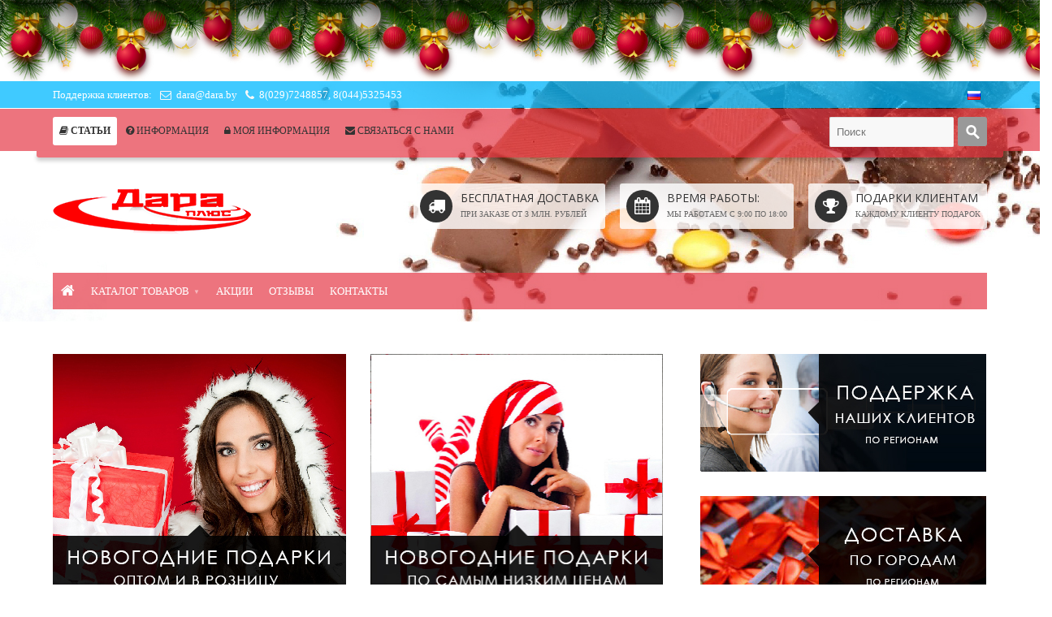

--- FILE ---
content_type: text/html; charset=utf-8
request_url: http://dara.by/
body_size: 10331
content:
<!DOCTYPE html>
<html dir="ltr" lang="ru">
<head>
<meta charset="UTF-8" />
<title>Дараплюс - Новогдние подарки детям на 2016 год!</title>
<base href="http://dara.by/" />
<meta name="description" content="подарки, подарки на новый год" />
<meta name="keywords" content="Дараплюс - Новогдние подарки детям на 2016 год!" />
<link href="http://dara.by/image/data/fav_d.png" rel="icon" />
<link rel="stylesheet" href="catalog/view/theme/ULTIMATUM/stylesheet/font-awesome.min.css">
<link rel="stylesheet" type="text/css" href="catalog/view/theme/ULTIMATUM/stylesheet/load.css"  id="load" />
<link href="http://dara.by/" rel="canonical" />
<link rel="stylesheet" type="text/css" href="catalog/view/theme/ULTIMATUM/stylesheet/stylesheet_travel.css" id="colors" />
<link href='http://fonts.googleapis.com/css?family=Open+Sans:400,300italic,700italic,300,700|Ubuntu:400,700&subset=latin,cyrillic' rel='stylesheet' type='text/css'><script type="text/javascript" src="https://ajax.googleapis.com/ajax/libs/jquery/1.8/jquery.min.js"></script>
<script type="text/javascript" src="catalog/view/theme/ULTIMATUM/js/modernizr.custom.js"></script>
<meta name="viewport" content="width=device-width, initial-scale=1" />
<link rel="stylesheet" type="text/css" href="catalog/view/theme/ULTIMATUM/stylesheet/responsive.css" />
<script type="text/javascript" src="catalog/view/theme/ULTIMATUM/js/selectnav.min.js"></script>
<script type="text/javascript" src="catalog/view/theme/ULTIMATUM/js/common.js"></script>
<script type="text/javascript" src="catalog/view/theme/ULTIMATUM/js/custom_scripts.js"></script>
<script type="text/javascript" src="catalog/view/theme/ULTIMATUM/js/selectnav.min.js"></script>
<script type="text/javascript" src="https://ajax.googleapis.com/ajax/libs/jqueryui/1.8.24/jquery-ui.min.js"></script>
<link rel="stylesheet" type="text/css" href="catalog/view/javascript/jquery/ui/themes/ui-lightness/jquery-ui-1.8.16.custom.css" />
<script type="text/javascript" src="catalog/view/javascript/jquery/ui/external/jquery.cookie.js"></script>
<link rel="stylesheet" type="text/css" href="catalog/view/javascript/jquery/colorbox/colorbox.css" media="screen" />
<script type="text/javascript" src="catalog/view/javascript/jquery/colorbox/jquery.colorbox-min.js"></script>
<script type="text/javascript" src="catalog/view/theme/ULTIMATUM/js/count/jquery.plugin.js"></script>
<script type="text/javascript" src="catalog/view/theme/ULTIMATUM/js/count/jquery.countdown.js"></script>
<script type="text/javascript" src="catalog/view/theme/ULTIMATUM/js/count/jquery.countdown-ru.js"></script>
<script type="text/javascript" src="catalog/view/theme/ULTIMATUM/js/jquery.easing.min.js"></script>
<script type="text/javascript" src="catalog/view/javascript/jquery/jquery.cycle.js"></script>
<script type="text/javascript" src="catalog/view/theme/ULTIMATUM/js/flex/jquery.flexslider-min.js"></script>
<link rel="stylesheet" type="text/css" href="catalog/view/theme/ULTIMATUM/js/flex/flexslider.css" media="screen" />
<link rel="stylesheet" type="text/css" href="catalog/view/theme/ULTIMATUM/js/tipsy/css.tipsy.css" />
<script type="text/javascript" src="catalog/view/theme/ULTIMATUM/js/tipsy/jquery.tipsy.js"></script>
<script src="catalog/view/theme/ULTIMATUM/js/owl-carousel/owl.carousel.min.js"></script>
<link href="catalog/view/theme/ULTIMATUM/js/owl-carousel/owl.carousel.css" rel="stylesheet">
<link href="catalog/view/theme/ULTIMATUM/js/owl-carousel/owl.theme.css" rel="stylesheet">
<!-- PARALAX -->
<script src="catalog/view/theme/ULTIMATUM/js/paralax/jquery.parallax-1.1.3.js"></script>
<script src="catalog/view/theme/ULTIMATUM/js/jquery.mb.YTPlayer.js"></script>
<script src="catalog/view/theme/ULTIMATUM/js/jquery.scrollTo-min.js"></script>
<!-- END PARALAX -->
<!-- APPEAR -->
<script type="text/javascript" src="catalog/view/theme/ULTIMATUM/js/appear.js"></script>
<!-- END APPEAR -->
<!-- AJAX SEARCH -->
<script type="text/javascript" src="catalog/view/theme/ULTIMATUM/js/jquery.ajax_search.js"></script>
<script type="text/javascript" src="catalog/view/theme/ULTIMATUM/js/jquery.typewatch.js"></script>
<script type="text/javascript" src="catalog/view/theme/ULTIMATUM/js/jquery.highlight.js"></script>
<link rel="stylesheet" type="text/css" href="catalog/view/theme/ULTIMATUM/stylesheet/ajax_search.css" />
<!-- END AJAX SEARCH -->
<!-- iLightbox -->
<script type="text/javascript" src="catalog/view/theme/ULTIMATUM/js/jquery.requestAnimationFrame.js"></script>
<script type="text/javascript" src="catalog/view/theme/ULTIMATUM/js/jquery.mousewheel.js"></script>
<script type="text/javascript" src="catalog/view/theme/ULTIMATUM/js/ilightbox.packed.js"></script>
<link rel="stylesheet" type="text/css" href="catalog/view/theme/ULTIMATUM/stylesheet/ilightbox.css" />
<script type="text/javascript" src="catalog/view/theme/ULTIMATUM/js/scrolltopcontrol.js"></script>
<style type="text/css">
body {
	
 
background-color:#;
font-family:Trebuchet MS;
color:#;
}
h1, h2, h3, h4, h5, h6, #column-left .box .box-heading, #column-right .box .box-heading, .htabs a, .product-info .price-old, .product-info .price-new, .button, #content .boxPlain .box-heading, .related-post-item .name, ul.pricetable li.title-icon-holder, ul.pricetable li.table-price, .countdown_amount, .ls-layer, .ptabs a {
 
font-family: 'Open Sans' !Important;
}
               

#menu {
			}
.column-category ul#topnav_column {
	}


                
#header_wrapper {
	
 
 
}
    
#header_colapse .links a:hover {
 
}
#header_colapse .links ul.secondary li a:hover {
 
}
  
#menu > ul.topnav2 > li:hover > a, #menu > ul#topnav > li:hover > a, #menu ul#topnav ul.children li a:hover, #menu > ul.topnav2 > li ul > li > a:hover, #menu > ul#topnav > li div ul > li > a:hover, #menu ul#topnav li.top_cat.cat_item > a:hover, #menu ul#topnav li ul.children ul.children2 a:hover, #menu ul#topnav li.top_cat.cat_item:hover > a, .column-category ul#topnav_column li.top_cat:hover > a, .column-category ul#topnav_column > li .children li a:hover {
 
}
#menu ul#topnav li a.selected {
}
  
  
  
#footer {
  }
     #powered {
  }
          #header_colapse #cart, #header .links a.cart_link, a.add_to_cart_small, input#button-cart, input.compare_cart, img.wish-cart, .plus_minus_quantity, #AjaxAutoSuggestContent .autosuggest-list .cart {
display:none;
}
  
html.no-touch #content_top_fullwidth .box-latest, html.no-touch #content_bottom_fullwidth .box-latest {
	}
.box-latest {
	}
html.no-touch #content_top_fullwidth .box-tabbed.box-paralax, html.no-touch #content_top_fullwidth .box-tabbed-sortable.box-paralax, html.no-touch #content_bottom_fullwidth .box-tabbed.box-paralax, html.no-touch #content_bottom_fullwidth .box-tabbed-sortable.box-paralax {
	}
.box-tabbed, .box-tabbed-sortable {
	}
	
html.no-touch #content_top_fullwidth .box-deal, html.no-touch #content_bottom_fullwidth .box-deal {
	}	
	.box-deal {
	}
html.no-touch #content_top_fullwidth .box-special, html.no-touch #content_bottom_fullwidth .box-special {
	}	
	.box-special {
	}
html.no-touch #content_top_fullwidth .box-bestsellers, html.no-touch #content_bottom_fullwidth .box-bestsellers {
	}	
	.box-bestsellers {
	}
html.no-touch #content_top_fullwidth .box-welcome, html.no-touch #content_bottom_fullwidth .box-welcome {
	}	
	.box-welcome {
	}
html.no-touch #content_top_fullwidth .box-ULTIMATUMtabs, html.no-touch #content_bottom_fullwidth .box-ULTIMATUMtabs {
	}	
	.box-ULTIMATUMtabs {
	}
html.no-touch #content_top_fullwidth .box-ULTIMATUMaccordion, html.no-touch #content_bottom_fullwidth .box-ULTIMATUMaccordion {
	}	
	.box-ULTIMATUMaccordion {
	}
html.no-touch #content_top_fullwidth .box-ULTIMATUMtoggle, html.no-touch #content_bottom_fullwidth .box-ULTIMATUMtoggle {
	}	
	.box-ULTIMATUMtoggle {
	}
	
	html.no-touch #content_top_fullwidth .box-iconboxes, html.no-touch #content_bottom_fullwidth .box-iconboxes {
	}
.box-iconboxes {
	}
	html.no-touch #content_top_fullwidth .box-slideshow, html.no-touch #content_bottom_fullwidth .box-slideshow {
	}	
	.box-slideshow {
	}
	
	html.no-touch #content_top_fullwidth .box-banners, html.no-touch #content_bottom_fullwidth .box-banners {
	}
.box-banners {
	}
	
	html.no-touch #content_top_fullwidth .box-featured, html.no-touch #content_bottom_fullwidth .box-featured {
	}
.box-featured {
	}





				#menu ul#topnav ul.children {
	width:170px;
}


.product-list .prod_hold .price {
	display:none;
}
.product-list .prod_hold .cart {
	display:none;
}
html.no-touch .box-tabbed .prod_hold:hover img {
	opacity:.6;
}
html.no-touch .box-tabbed .prod_hold:hover {
	background-color:#f8f8f8;
}
html.no-touch .box-featured .prod_hold:hover img {
	opacity:.6;
}
html.no-touch .box-featured .prod_hold:hover {
	background-color:#f8f8f8;
}
html.no-touch .box-latest .prod_hold:hover img {
	opacity:.6;
}
html.no-touch .box-latest .prod_hold:hover {
	background-color:#f8f8f8;
}
html.no-touch .box-bestsellers .prod_hold:hover img {
	opacity:.6;
}
html.no-touch .box-bestsellers .prod_hold:hover {
	background-color:#f8f8f8;
}
html.no-touch .box-special .prod_hold:hover img {
	opacity:.6;
}
html.no-touch .box-special .prod_hold:hover {
	background-color:#f8f8f8;
}
html.no-touch .product-list .prod_hold:hover img {
	opacity:.6;
}
html.no-touch .product-list .prod_hold:hover {
	background-color:#f8f8f8;
}
li.affiliate_footer {
	display:none !important;
}
html.touch .bg .pattern {
	display:none !important;
}
html.no-touch .element_from_bottom {
	bottom: -80px;
	opacity: 0;
	position: relative;
}
html.no-touch .element_from_left {
	left: -80px;
	opacity: 0;
	position: relative;
}
html.no-touch .element_from_right {
	right: -80px;
	opacity: 0;
	position: relative;
}
html.no-touch .element_fade_in {
	opacity: 0;
}
.product-filter {
	overflow:hidden;
}
#header .banner {
	float:right;
	margin-top:40px;
	margin-bottom:30px;
}
.product-info .tags {
    max-width: 300px;
}
.latest-post-big {
	clear:left;
}
.latest-post-big.post_right {
	clear:none;
}
.related-posts, .box-related-posts {
	text-align:left;
}
body.bg .deal-item .post-date {
	width:70px;
	margin-left:-35px;
}
#header .icon_link_item, #footer .icon_link_item {
	vertical-align:top;
}
</style>
<script type="text/javascript" src="catalog/view/javascript/jquery/tabs.js"></script>

			<link rel="stylesheet" href="catalog/view/javascript/jquery.cluetip.css" type="text/css" />
			<script src="catalog/view/javascript/jquery.cluetip.js" type="text/javascript"></script>
			
			<script type="text/javascript">
				$(document).ready(function() {
				$('a.title').cluetip({splitTitle: '|'});
				  $('ol.rounded a:eq(0)').cluetip({splitTitle: '|', dropShadow: false, cluetipClass: 'rounded', showtitle: false});
				  $('ol.rounded a:eq(1)').cluetip({cluetipClass: 'rounded', dropShadow: false, showtitle: false, positionBy: 'mouse'});
				  $('ol.rounded a:eq(2)').cluetip({cluetipClass: 'rounded', dropShadow: false, showtitle: false, positionBy: 'bottomTop', topOffset: 70});
				  $('ol.rounded a:eq(3)').cluetip({cluetipClass: 'rounded', dropShadow: false, sticky: true, ajaxCache: false, arrows: true});
				  $('ol.rounded a:eq(4)').cluetip({cluetipClass: 'rounded', dropShadow: false});  
				});
			</script>
			

			<link rel="stylesheet" href="catalog/view/javascript/new_year/style.css">
			<script type="text/javascript" src="catalog/view/javascript/new_year/swfobject.min.js"></script>
			<script type="text/javascript" src="catalog/view/javascript/new_year/newyear.js"></script>
			
</head>

<body class="ru">

						  <div class="b-page_newyear">
    <div class="b-page__content" style="min-height: 100px;">
        <i class="b-head-decor">
			<i class="b-head-decor__inner b-head-decor__inner_n1">
				<div class="b-ball b-ball_n1 b-ball_bounce"><div class="b-ball__right"></div><div class="b-ball__i"></div></div>
				<div class="b-ball b-ball_n2 b-ball_bounce"><div class="b-ball__right"></div><div class="b-ball__i"></div></div>
				<div class="b-ball b-ball_n3 b-ball_bounce"><div class="b-ball__right"></div><div class="b-ball__i"></div></div>
				<div class="b-ball b-ball_n4 b-ball_bounce"><div class="b-ball__right"></div><div class="b-ball__i"></div></div>
				<div class="b-ball b-ball_n5 b-ball_bounce"><div class="b-ball__right"></div><div class="b-ball__i"></div></div>
				<div class="b-ball b-ball_n6 b-ball_bounce"><div class="b-ball__right"></div><div class="b-ball__i"></div></div>
				<div class="b-ball b-ball_n7 b-ball_bounce"><div class="b-ball__right"></div><div class="b-ball__i"></div></div>

				<div class="b-ball b-ball_n8 b-ball_bounce"><div class="b-ball__right"></div><div class="b-ball__i"></div></div>
				<div class="b-ball b-ball_n9 b-ball_bounce"><div class="b-ball__right"></div><div class="b-ball__i"></div></div>
				<div class="b-ball b-ball_i1"><div class="b-ball__right"></div><div class="b-ball__i"></div></div>
				<div class="b-ball b-ball_i2"><div class="b-ball__right"></div><div class="b-ball__i"></div></div>
				<div class="b-ball b-ball_i3"><div class="b-ball__right"></div><div class="b-ball__i"></div></div>
				<div class="b-ball b-ball_i4"><div class="b-ball__right"></div><div class="b-ball__i"></div></div>
				<div class="b-ball b-ball_i5"><div class="b-ball__right"></div><div class="b-ball__i"></div></div>
				<div class="b-ball b-ball_i6"><div class="b-ball__right"></div><div class="b-ball__i"></div></div>
			</i>
			<i class="b-head-decor__inner b-head-decor__inner_n2">
				<div class="b-ball b-ball_n1 b-ball_bounce"><div class="b-ball__right"></div><div class="b-ball__i"></div></div>
				<div class="b-ball b-ball_n2 b-ball_bounce"><div class="b-ball__right"></div><div class="b-ball__i"></div></div>
				<div class="b-ball b-ball_n3 b-ball_bounce"><div class="b-ball__right"></div><div class="b-ball__i"></div></div>
				<div class="b-ball b-ball_n4 b-ball_bounce"><div class="b-ball__right"></div><div class="b-ball__i"></div></div>
				<div class="b-ball b-ball_n5 b-ball_bounce"><div class="b-ball__right"></div><div class="b-ball__i"></div></div>
				<div class="b-ball b-ball_n6 b-ball_bounce"><div class="b-ball__right"></div><div class="b-ball__i"></div></div>
				<div class="b-ball b-ball_n7 b-ball_bounce"><div class="b-ball__right"></div><div class="b-ball__i"></div></div>
				<div class="b-ball b-ball_n8 b-ball_bounce"><div class="b-ball__right"></div><div class="b-ball__i"></div></div>
				<div class="b-ball b-ball_n9 b-ball_bounce"><div class="b-ball__right"></div><div class="b-ball__i"></div></div>
				<div class="b-ball b-ball_i1"><div class="b-ball__right"></div><div class="b-ball__i"></div></div>
				<div class="b-ball b-ball_i2"><div class="b-ball__right"></div><div class="b-ball__i"></div></div>
				<div class="b-ball b-ball_i3"><div class="b-ball__right"></div><div class="b-ball__i"></div></div>
				<div class="b-ball b-ball_i4"><div class="b-ball__right"></div><div class="b-ball__i"></div></div>
				<div class="b-ball b-ball_i5"><div class="b-ball__right"></div><div class="b-ball__i"></div></div>
				<div class="b-ball b-ball_i6"><div class="b-ball__right"></div><div class="b-ball__i"></div></div>
			</i>
			<i class="b-head-decor__inner b-head-decor__inner_n3">
				<div class="b-ball b-ball_n1 b-ball_bounce"><div class="b-ball__right"></div><div class="b-ball__i"></div></div>
				<div class="b-ball b-ball_n2 b-ball_bounce"><div class="b-ball__right"></div><div class="b-ball__i"></div></div>
				<div class="b-ball b-ball_n3 b-ball_bounce"><div class="b-ball__right"></div><div class="b-ball__i"></div></div>
				<div class="b-ball b-ball_n4 b-ball_bounce"><div class="b-ball__right"></div><div class="b-ball__i"></div></div>
				<div class="b-ball b-ball_n5 b-ball_bounce"><div class="b-ball__right"></div><div class="b-ball__i"></div></div>
				<div class="b-ball b-ball_n6 b-ball_bounce"><div class="b-ball__right"></div><div class="b-ball__i"></div></div>
				<div class="b-ball b-ball_n7 b-ball_bounce"><div class="b-ball__right"></div><div class="b-ball__i"></div></div>
				<div class="b-ball b-ball_n8 b-ball_bounce"><div class="b-ball__right"></div><div class="b-ball__i"></div></div>
				<div class="b-ball b-ball_n9 b-ball_bounce"><div class="b-ball__right"></div><div class="b-ball__i"></div></div>

				<div class="b-ball b-ball_i1"><div class="b-ball__right"></div><div class="b-ball__i"></div></div>
				<div class="b-ball b-ball_i2"><div class="b-ball__right"></div><div class="b-ball__i"></div></div>
				<div class="b-ball b-ball_i3"><div class="b-ball__right"></div><div class="b-ball__i"></div></div>
				<div class="b-ball b-ball_i4"><div class="b-ball__right"></div><div class="b-ball__i"></div></div>
				<div class="b-ball b-ball_i5"><div class="b-ball__right"></div><div class="b-ball__i"></div></div>
				<div class="b-ball b-ball_i6"><div class="b-ball__right"></div><div class="b-ball__i"></div></div>
			</i>
			<i class="b-head-decor__inner b-head-decor__inner_n4">
				<div class="b-ball b-ball_n1 b-ball_bounce"><div class="b-ball__right"></div><div class="b-ball__i"></div></div>
				<div class="b-ball b-ball_n2 b-ball_bounce"><div class="b-ball__right"></div><div class="b-ball__i"></div></div>
				<div class="b-ball b-ball_n3 b-ball_bounce"><div class="b-ball__right"></div><div class="b-ball__i"></div></div>
				<div class="b-ball b-ball_n4 b-ball_bounce"><div class="b-ball__right"></div><div class="b-ball__i"></div></div>
				<div class="b-ball b-ball_n5 b-ball_bounce"><div class="b-ball__right"></div><div class="b-ball__i"></div></div>
				<div class="b-ball b-ball_n6 b-ball_bounce"><div class="b-ball__right"></div><div class="b-ball__i"></div></div>
				<div class="b-ball b-ball_n7 b-ball_bounce"><div class="b-ball__right"></div><div class="b-ball__i"></div></div>
				<div class="b-ball b-ball_n8 b-ball_bounce"><div class="b-ball__right"></div><div class="b-ball__i"></div></div>
				<div class="b-ball b-ball_n9 b-ball_bounce"><div class="b-ball__right"></div><div class="b-ball__i"></div></div>
				<div class="b-ball b-ball_i1"><div class="b-ball__right"></div><div class="b-ball__i"></div></div>
				<div class="b-ball b-ball_i2"><div class="b-ball__right"></div><div class="b-ball__i"></div></div>
				<div class="b-ball b-ball_i3"><div class="b-ball__right"></div><div class="b-ball__i"></div></div>
				<div class="b-ball b-ball_i4"><div class="b-ball__right"></div><div class="b-ball__i"></div></div>
				<div class="b-ball b-ball_i5"><div class="b-ball__right"></div><div class="b-ball__i"></div></div>
				<div class="b-ball b-ball_i6"><div class="b-ball__right"></div><div class="b-ball__i"></div></div>
			</i>
			<i class="b-head-decor__inner b-head-decor__inner_n5">
				<div class="b-ball b-ball_n1 b-ball_bounce"><div class="b-ball__right"></div><div class="b-ball__i"></div></div>
				<div class="b-ball b-ball_n2 b-ball_bounce"><div class="b-ball__right"></div><div class="b-ball__i"></div></div>
				<div class="b-ball b-ball_n3 b-ball_bounce"><div class="b-ball__right"></div><div class="b-ball__i"></div></div>
				<div class="b-ball b-ball_n4 b-ball_bounce"><div class="b-ball__right"></div><div class="b-ball__i"></div></div>
				<div class="b-ball b-ball_n5 b-ball_bounce"><div class="b-ball__right"></div><div class="b-ball__i"></div></div>
				<div class="b-ball b-ball_n6 b-ball_bounce"><div class="b-ball__right"></div><div class="b-ball__i"></div></div>
				<div class="b-ball b-ball_n7 b-ball_bounce"><div class="b-ball__right"></div><div class="b-ball__i"></div></div>
				<div class="b-ball b-ball_n8 b-ball_bounce"><div class="b-ball__right"></div><div class="b-ball__i"></div></div>
				<div class="b-ball b-ball_n9 b-ball_bounce"><div class="b-ball__right"></div><div class="b-ball__i"></div></div>
				<div class="b-ball b-ball_i1"><div class="b-ball__right"></div><div class="b-ball__i"></div></div>
				<div class="b-ball b-ball_i2"><div class="b-ball__right"></div><div class="b-ball__i"></div></div>
				<div class="b-ball b-ball_i3"><div class="b-ball__right"></div><div class="b-ball__i"></div></div>
				<div class="b-ball b-ball_i4"><div class="b-ball__right"></div><div class="b-ball__i"></div></div>
				<div class="b-ball b-ball_i5"><div class="b-ball__right"></div><div class="b-ball__i"></div></div>
				<div class="b-ball b-ball_i6"><div class="b-ball__right"></div><div class="b-ball__i"></div></div>
			</i>
			<i class="b-head-decor__inner b-head-decor__inner_n6">
				<div class="b-ball b-ball_n1 b-ball_bounce"><div class="b-ball__right"></div><div class="b-ball__i"></div></div>
				<div class="b-ball b-ball_n2 b-ball_bounce"><div class="b-ball__right"></div><div class="b-ball__i"></div></div>
				<div class="b-ball b-ball_n3 b-ball_bounce"><div class="b-ball__right"></div><div class="b-ball__i"></div></div>
				<div class="b-ball b-ball_n4 b-ball_bounce"><div class="b-ball__right"></div><div class="b-ball__i"></div></div>
				<div class="b-ball b-ball_n5 b-ball_bounce"><div class="b-ball__right"></div><div class="b-ball__i"></div></div>
				<div class="b-ball b-ball_n6 b-ball_bounce"><div class="b-ball__right"></div><div class="b-ball__i"></div></div>
				<div class="b-ball b-ball_n7 b-ball_bounce"><div class="b-ball__right"></div><div class="b-ball__i"></div></div>
				<div class="b-ball b-ball_n8 b-ball_bounce"><div class="b-ball__right"></div><div class="b-ball__i"></div></div>
				<div class="b-ball b-ball_n9 b-ball_bounce"><div class="b-ball__right"></div><div class="b-ball__i"></div></div>
				<div class="b-ball b-ball_i1"><div class="b-ball__right"></div><div class="b-ball__i"></div></div>
				<div class="b-ball b-ball_i2"><div class="b-ball__right"></div><div class="b-ball__i"></div></div>
				<div class="b-ball b-ball_i3"><div class="b-ball__right"></div><div class="b-ball__i"></div></div>
				<div class="b-ball b-ball_i4"><div class="b-ball__right"></div><div class="b-ball__i"></div></div>
				<div class="b-ball b-ball_i5"><div class="b-ball__right"></div><div class="b-ball__i"></div></div>
				<div class="b-ball b-ball_i6"><div class="b-ball__right"></div><div class="b-ball__i"></div></div>
			</i>
			<i class="b-head-decor__inner b-head-decor__inner_n7">
				<div class="b-ball b-ball_n1 b-ball_bounce"><div class="b-ball__right"></div><div class="b-ball__i"></div></div>
				<div class="b-ball b-ball_n2 b-ball_bounce"><div class="b-ball__right"></div><div class="b-ball__i"></div></div>
				<div class="b-ball b-ball_n3 b-ball_bounce"><div class="b-ball__right"></div><div class="b-ball__i"></div></div>
				<div class="b-ball b-ball_n4 b-ball_bounce"><div class="b-ball__right"></div><div class="b-ball__i"></div></div>
				<div class="b-ball b-ball_n5 b-ball_bounce"><div class="b-ball__right"></div><div class="b-ball__i"></div></div>
				<div class="b-ball b-ball_n6 b-ball_bounce"><div class="b-ball__right"></div><div class="b-ball__i"></div></div>
				<div class="b-ball b-ball_n7 b-ball_bounce"><div class="b-ball__right"></div><div class="b-ball__i"></div></div>
				<div class="b-ball b-ball_n8 b-ball_bounce"><div class="b-ball__right"></div><div class="b-ball__i"></div></div>
				<div class="b-ball b-ball_n9 b-ball_bounce"><div class="b-ball__right"></div><div class="b-ball__i"></div></div>
				<div class="b-ball b-ball_i1"><div class="b-ball__right"></div><div class="b-ball__i"></div></div>
				<div class="b-ball b-ball_i2"><div class="b-ball__right"></div><div class="b-ball__i"></div></div>
				<div class="b-ball b-ball_i3"><div class="b-ball__right"></div><div class="b-ball__i"></div></div>
				<div class="b-ball b-ball_i4"><div class="b-ball__right"></div><div class="b-ball__i"></div></div>
				<div class="b-ball b-ball_i5"><div class="b-ball__right"></div><div class="b-ball__i"></div></div>
				<div class="b-ball b-ball_i6"><div class="b-ball__right"></div><div class="b-ball__i"></div></div>
			</i>
		</i>
	</div>
</div>
						
<div class="mask">
  <div id="loader"></div>
</div>
<audio id="cart_add_sound" controls preload="auto" hidden="hidden">
    </audio>
<div id="headerSlideContainer">
  <div id="headerSlideContent"> </div>
</div>
<div id="container" class="full_width_container">
<div id="header_wrapper">
  <div id="header_all">
    <div id="header_top">
      <div class="inner">
                <div class="header_support"> Поддержка клиентов:
                    <span><i class="icon-envelope-alt"></i> dara@dara.by</span>
                              <span><i class="icon-phone"></i> 8(029)7248857, 8(044)5325453                    </span> </div>
                <div id="tabs-header"> <form action="http://dara.by/index.php?route=module/language" method="post" enctype="multipart/form-data">
  <div id="language">
        <img src="image/flags/ru.png" alt="Русский" title="Русский" onclick="$('input[name=\'language_code\']').attr('value', 'ru'); $(this).parent().parent().submit();" />
        <input type="hidden" name="language_code" value="" />
    <input type="hidden" name="redirect" value="http://dara.by/" />
  </div>
</form>
  </div>
      </div>
    </div>
    <div id="header_colapse">
      <div id="togglerone" class="inner">
        <div id="search">
          <div class="button-search"></div>
          <input type="text" name="search" placeholder="Поиск" value="" />
          <div id="AjaxAutoSuggest">
            <div id="AjaxAutoSuggestContent"></div>
          </div>
        </div>
        <div id="cart">
  <div class="heading">
  
    <h4>Корзина</h4>
    <a><span class="cart_circle"></span><span id="cart-total">Товаров:0 (0 б.руб.)</span></a></div>
  <div class="content">
        <div class="empty">Ваша корзина пуста!</div>
      </div>
</div>        <div id="cur_lang">
          <div class="links">
            <ul id="main_nav">
                            <li><a href="http://dara.by/index.php?route=blog/home" class="blog_link"><i class="icon-book"></i> Статьи</a></li>
                                          <li class="subico"><a href="#" class="information_link"><i class="icon-question-sign"></i> Информация</a>
                <ul class="secondary">
                                    <li><a href="http://dara.by/o-nac">О нас</a></li>
                                    <li><a href="http://dara.by/informaciya-o-doctavke">Информация о доставке</a></li>
                                    <li><a href="http://dara.by/politika-konfidencial-nocti">Политика конфиденциальности</a></li>
                                    <li><a href="http://dara.by/pravila-i-ucloviya">Правила и условия</a></li>
                                  </ul>
              </li>
                                          <li class="subico"><a href="http://dara.by/account"  class="account_link"><i class="icon-lock"></i> Моя информация</a>
                                <ul class="secondary">
                  <li class="wishlist_header"><a href="http://dara.by/wishlist" id="wishlist_total"><i class="icon-heart"></i> Закладки (0)</a></li>
                  <li class="compare_header"><a href="http://dara.by/index.php?route=product/compare" class="compare_link"><i class="icon-bar-chart"></i> Сравнить</a></li>
                </ul>
                              </li>
                            <li><a href="http://dara.by/contact"><i class="icon-envelope"></i> Связаться с нами</a></li>
            </ul>
          </div>
        </div>
        <div class="clear"></div>
        <div id="notification"></div>
      </div>
      <div class="inner inner2"></div>
    </div>
    <div id="header">
      <div class="inner main_head_inner">
                <div id="logo"><a href="http://dara.by/"><img src="http://dara.by/image/data/dara_l.png" title="Магазин новогодних подарков" alt="Магазин новогодних подарков" /></a></div>
                      


<div class="icon_links">
<div class="icon_link_item">
<div class="icon_holder" ><i class="icon-truck"></i></div>

<a href="#teaser-slide-2-0" id="slide-2-0" data-type="inline" class="ilightbox"><h5>Бесплатная доставка</h5></a>

<small>При заказе от 3 млн. рублей</small>


<div id="teaser-slide-2-0" style="display:none" class="icon_teaser">
<h3>Бесплатная доставка</h3>
<h6>При заказе от 3 млн. рублей</h6>
<p><strong>Доставка по РБ бесплатная при заказе от 3 млн.</strong> По Минску доставка <strong>бесплатная от 1 млн</strong>. Возможна бесплатная доставка в регионы небольших заказов но уже в те даты которые удобно нам (то есть маленький заказ прикрепляется к большим в тех же городах\деревнях).<br />
<strong>Сроки доставки оговариваются заранее с менеджером.</strong></p>

<p><strong>Самовывоз</strong>: осуществляется с наших складов Богдановича 153, 7 дней в неделю, в любое время, но при предварительном согласовании (как минимум за неделю до самовывоза)!<br />
<br />
<strong>Если ВЫ\клиенты</strong> не попадаете на бесплатную доставку и нет возможности самовывоза, не проблема: <strong>решим любые вопросы!!!</strong></p>
<img src="catalog/view/theme/ULTIMATUM/image/spacer_trans.png" />      
</div>

</div>
<div class="icon_link_item">
<div class="icon_holder" ><i class="icon-calendar"></i></div>

<a href="#teaser-slide-2-1" id="slide-2-1" data-type="inline" class="ilightbox"><h5>Время работы:</h5></a>

<small>Мы работаем с 9:00 по 18:00</small>


<div id="teaser-slide-2-1" style="display:none" class="icon_teaser">
<h3>Время работы:</h3>
<h6>Мы работаем с 9:00 по 18:00</h6>
<p>Время работы:</p>

<p>Пн. - Пт.: 10:00 - 18:00<br />
Сб.: 10:00 - 14:00<br />
Вс.: Выходной</p>
<img src="catalog/view/theme/ULTIMATUM/image/spacer_trans.png" />      
</div>

</div>
<div class="icon_link_item">
<div class="icon_holder" ><i class="icon-trophy"></i></div>

<a href="#teaser-slide-2-2" id="slide-2-2" data-type="inline" class="ilightbox"><h5>Подарки клиентам</h5></a>

<small>Каждому клиенту подарок</small>


<div id="teaser-slide-2-2" style="display:none" class="icon_teaser">
<h3>Подарки клиентам</h3>
<h6>Каждому клиенту подарок</h6>
<img src="catalog/view/theme/ULTIMATUM/image/spacer_trans.png" />      
</div>

</div>



</div>

<script>
jQuery(document).ready(function($) {
$('#slide-2-0').iLightBox({
skin: 'metro-black'
});
$('#slide-2-1').iLightBox({
skin: 'metro-black'
});
$('#slide-2-2').iLightBox({
skin: 'metro-black'
});
return false;
});
</script>          <div class="clear"></div>
                <div id="menu">
          <ul id="topnav"><li class="top_cat home_link"><a href="http://dara.by/"><i class="icon-home"></i></a></li><li class="top_cat cat_item"><a href="http://dara.by/katalog-tovarov">Каталог товаров</a><span><ul class="children"><span class="cat_preview"> <img src="http://dara.by/image/cache/data/catalog/igrushka/(105)-70x70.jpg" alt="Каталог товаров"/><p>...</p><div class="clear"></div></span><li class="subcat"><a href="http://dara.by/katalog-tovarov/igrushka-upakovka"><span>Игрушка-упаковка</span></a></li><li class="subcat"><a href="http://dara.by/katalog-tovarov/meshki-i-upakovka"><span>Мешки и упаковка</span></a></li><li class="subcat"><a href="http://dara.by/katalog-tovarov/myagkaya-igrushka"><span>Мягкая игрушка</span></a></li></ul></span></li><li class="top_cat"><a href="http://dara.by/special">Акции</a></li><li class="top_cat custom_link_two drop"><a href="index.php?route=product/customertestimonial">Отзывы</a></li><li class="top_cat custom_link_three drop"><a href="contact">Контакты</a></li></ul>          <div class="clear"></div>
        </div>
        <div class="clear"></div>
                <a class="mob-menu-toggle" href="#"><i class="icon-reorder"></i></a>
        <div id="menu_mobile">
                              <div class="accord-header"><a href="http://dara.by/manufacturer">Бренды</a></div>
                              <div class="accord-header"><a href="http://dara.by/special">Акции</a></div>
                                        <div class="accord-header"><a href="index.php?route=product/customertestimonial">Отзывы</a></div>
                                        <div class="accord-header"><a href="contact">Контакты</a></div>
                                                          </div>
        <div class="clear"></div>
      </div>
    </div>
  </div>
</div>
<script type="text/javascript">
$(document).ready(function() {
   $("#menu_mobile .accord-header").click(function() {
     // For active header definition
     $('.accord-header').removeClass('on');
     $(this).addClass('on');
     
     // Accordion actions
     if($(this).next("div.accord-content").is(":visible")){
       $(this).next("div.accord-content").slideUp("slow");
     } else {
       $("#menu_mobile .accord-content").slideUp("slow");
       $(this).next("div.accord-content").slideToggle("slow");
     }
  });
});
</script> 
<script type="text/javascript">
function DoAjaxSearch(){
	var current_obj = $('#search input[name=\'search\']');
	
	$.ajax({
		url: 'index.php?route=common/header/search',
		data: 'filter_name=' + encodeURIComponent($(current_obj).val()),
		success: function(data){
			$('#AjaxAutoSuggestContent').html(data);
			
			customSetLocationAjaxSearchContainer(current_obj);
			
			if (AjaxSearchContainerStatus == 0  ){  
				loadAjaxSearchContainer();
			}	
		}
	});
}

$(document).ready(function(){
	$('#search input[name=\'search\']').typeWatch({
		callback: DoAjaxSearch,
		wait: 400,
		highlight: false,
		captureLength: 3
	})

	$('#search input[name=\'search\']').bind('keyup', function(){
		if ( ($(this).val().length < 3) && AjaxSearchContainerStatus ){
			disableAjaxSearchContainer();
		}
	});
	
	$("#search").mouseleave(function(){
		disableAjaxSearchContainer();
	});

	//Press Escape event!
	$(document).keypress(function(e){
		if(e.keyCode==27 && AjaxSearchContainerStatus==1){
			disableAjaxSearchContainer();
		}
	});

});
</script>

<h1 style="display: none;">Дараплюс - Новогдние подарки детям на 2016 год!</h1>
<div id="content_wrap" class="inner main_inner home-content">
 
<div id="content">
<div id="content_sections">
  <div id="content_top_two_third" class="two_third">
    

  


<div class="box box-banners">
<div class="inner">
<div id="banner0" class="banner">

      <div class="one_half "><span class="ban_mask"></span><a class="roll" href="podarki-na-novii-god">banner_02</a><a href="podarki-na-novii-god"><img src="http://dara.by/image/cache/data/banner/ban1_2-361x320-361x320.jpg" alt="banner_02" title="banner_02" /></a>
  </div>
          <div class="one_half last"><span class="ban_mask"></span><a class="roll" href="podarki-na-novii-god">banner_01</a><a href="podarki-na-novii-god"><img src="http://dara.by/image/cache/data/banner/ban1_1-361x320-361x320.jpg" alt="banner_01" title="banner_01" /></a>
  </div>
        <div class="clear"></div>
</div>
</div>
</div>

  </div>
<div id="content_top_one_third_last" class="one_third last">
    

  


<div class="box box-banners">
<div class="inner">
<div id="banner1" class="banner">

      <div class="full_width last"><span class="ban_mask"></span><a class="roll" href="contact">banner_03</a><a href="contact"><img src="http://dara.by/image/cache/data/banner/ban2-352x145-352x145.jpg" alt="banner_03" title="banner_03" /></a>
  </div>
        <div class="clear"></div>
</div>
</div>
</div>

    

  


<div class="box box-banners">
<div class="inner">
<div id="banner2" class="banner">

      <div class="full_width last"><span class="ban_mask"></span><a class="roll" href="informaciya-o-doctavke">banner_04</a><a href="informaciya-o-doctavke"><img src="http://dara.by/image/cache/data/banner/ban2_2-352x145-352x145.jpg" alt="banner_04" title="banner_04" /></a>
  </div>
        <div class="clear"></div>
</div>
</div>
</div>

  </div>
<div class="clear"></div>
</div>

<div class="box box-bestsellers no-paralax">
  <div class="bg">
  
      
  </div>
  <div class="inner">
    <h2 class="heading_title"><span>Лидеры продаж</span></h2>
    <div class="box-content">
      <div class="box-product" id="bestsellers_module0">
              </div>
          </div>
  </div>
</div>





<div class="box box-latest no-paralax">
  <div class="bg">
  
    
  </div>
  <div class="inner">
    <h2 class="heading_title"><span>Новые поступления</span></h2>
    <div class="box-content">
      <div class="box-product" id="latest_module0">
                <div class="prod_hold">
                    <div class="image">
                    <a href="http://dara.by/igrushka-upakovka-28-cm-709348653.html">
                    <img src="http://dara.by/image/cache/data/catalog/igr-upak/(141)-200x250.jpg" alt="Игрушка-упаковка 28 см" />
                    </a> <a class="add_to_wishlist_small" onclick="addToWishList('194');" title="Закладки"><i class="icon-gift"></i></a> <a class="add_to_compare_small" onclick="addToCompare('194');" title="Сравнить"><i class="icon-tasks"></i></a> </div>
                    <div class="name"><a href="http://dara.by/igrushka-upakovka-28-cm-709348653.html">
                    
                                                          
                Игрушка-упаковка 28 см          </a></div>
                                <div class="sale_save_holder">
                                                                                  </div>
                        <div class="cart"> <a class="add_to_cart_small" title="Купить" onclick="addToCart('194');"><i class="icon-shopping-cart"></i> Купить</a> </div>
        </div>
                <div class="prod_hold">
                    <div class="image">
                    <a href="http://dara.by/igrushka-upakovka-32-cm-606692717.html">
                    <img src="http://dara.by/image/cache/data/catalog/igr-upak/(140)-200x250.jpg" alt="Игрушка-упаковка 32 см" />
                    </a> <a class="add_to_wishlist_small" onclick="addToWishList('193');" title="Закладки"><i class="icon-gift"></i></a> <a class="add_to_compare_small" onclick="addToCompare('193');" title="Сравнить"><i class="icon-tasks"></i></a> </div>
                    <div class="name"><a href="http://dara.by/igrushka-upakovka-32-cm-606692717.html">
                    
                                                          
                Игрушка-упаковка 32 см          </a></div>
                                <div class="sale_save_holder">
                                                                                  </div>
                        <div class="cart"> <a class="add_to_cart_small" title="Купить" onclick="addToCart('193');"><i class="icon-shopping-cart"></i> Купить</a> </div>
        </div>
                <div class="prod_hold">
                    <div class="image">
                    <a href="http://dara.by/igrushka-upakovka-30-cm-1704589822.html">
                    <img src="http://dara.by/image/cache/data/catalog/igr-upak/(139)-200x250.jpg" alt="Игрушка-упаковка 30 см" />
                    </a> <a class="add_to_wishlist_small" onclick="addToWishList('192');" title="Закладки"><i class="icon-gift"></i></a> <a class="add_to_compare_small" onclick="addToCompare('192');" title="Сравнить"><i class="icon-tasks"></i></a> </div>
                    <div class="name"><a href="http://dara.by/igrushka-upakovka-30-cm-1704589822.html">
                    
                                                          
                Игрушка-упаковка 30 см          </a></div>
                                <div class="sale_save_holder">
                                                                                  </div>
                        <div class="cart"> <a class="add_to_cart_small" title="Купить" onclick="addToCart('192');"><i class="icon-shopping-cart"></i> Купить</a> </div>
        </div>
                <div class="prod_hold">
                    <div class="image">
                    <a href="http://dara.by/igrushka-upakovka-30-cm-828788393.html">
                    <img src="http://dara.by/image/cache/data/catalog/igr-upak/(124)-200x250.jpg" alt="Игрушка-упаковка 30 см" />
                    </a> <a class="add_to_wishlist_small" onclick="addToWishList('191');" title="Закладки"><i class="icon-gift"></i></a> <a class="add_to_compare_small" onclick="addToCompare('191');" title="Сравнить"><i class="icon-tasks"></i></a> </div>
                    <div class="name"><a href="http://dara.by/igrushka-upakovka-30-cm-828788393.html">
                    
                                                          
                Игрушка-упаковка 30 см          </a></div>
                                <div class="sale_save_holder">
                                                                                  </div>
                        <div class="cart"> <a class="add_to_cart_small" title="Купить" onclick="addToCart('191');"><i class="icon-shopping-cart"></i> Купить</a> </div>
        </div>
                <div class="prod_hold">
                    <div class="image">
                    <a href="http://dara.by/igrushka-upakovka-35-cm-1295571383.html">
                    <img src="http://dara.by/image/cache/data/catalog/igr-upak/(126)-200x250.jpg" alt="Игрушка-упаковка 35 см" />
                    </a> <a class="add_to_wishlist_small" onclick="addToWishList('190');" title="Закладки"><i class="icon-gift"></i></a> <a class="add_to_compare_small" onclick="addToCompare('190');" title="Сравнить"><i class="icon-tasks"></i></a> </div>
                    <div class="name"><a href="http://dara.by/igrushka-upakovka-35-cm-1295571383.html">
                    
                                                          
                Игрушка-упаковка 35 см          </a></div>
                                <div class="sale_save_holder">
                                                                                  </div>
                        <div class="cart"> <a class="add_to_cart_small" title="Купить" onclick="addToCart('190');"><i class="icon-shopping-cart"></i> Купить</a> </div>
        </div>
              </div>
          </div>
  </div>
</div>




<div class="box box-featured-posts-carousel no-paralax">
  <div class="inner">
    <h2 class="heading_title"><span>Избранные статьи</span></h2>
  
  <div class="box-content box-pad20" id="featured-posts0"> 
    

      
      <div class="featured-post-item element_from_bottom">
      <div class="post-date"><span>18</span> Jul <small>2014</small></div>
                <div class="featured-post-img"><a href="http://dara.by/index.php?route=blog/post&amp;post_id=1"><img src="http://dara.by/image/cache/data/blog/goroskop/img 00414 (2)-260x260.jpg" alt="Рождение ребенка в 2015 году. Детский гороскоп" /></a></div>
                
        <div class="featured-post-info">
        
                  
           
				                        
        <h3><a href="http://dara.by/index.php?route=blog/post&amp;post_id=1" title="Рождение ребенка в 2015 году. Детский гороскоп">Рождение ребенка в 2015 г...</a></h3>
        <p> Год Козы, которым ознаменован 2015 год, идеально подходит для появления на свет малыша. Дети, рожденные в 2015 году обяз.. </p>
        <span>От  </span><span><i class="icon-eye-open"></i>2729</span><span><i class="icon-comments"></i>0</span>
        </div>
        
       </div>
        
      
      <div class="featured-post-item element_from_bottom">
      <div class="post-date"><span>18</span> Jul <small>2014</small></div>
                <div class="featured-post-img"><a href="http://dara.by/index.php?route=blog/post&amp;post_id=2"><img src="http://dara.by/image/cache/data/blog/goroskop/img 00463 (2)-260x260.jpg" alt="Тигр: гороскоп на 2015 год (женщина и мужчина)" /></a></div>
                
        <div class="featured-post-info">
        
                  
           
				                        
        <h3><a href="http://dara.by/index.php?route=blog/post&amp;post_id=2" title="Тигр: гороскоп на 2015 год (женщина и мужчина)">Тигр: гороскоп на 2015 го...</a></h3>
        <p> Люди, родившиеся в год Тигра, по натуре опасны, коварны, и в достижении целей пойдут, не раздумывая, на конфликты.

Де.. </p>
        <span>От  </span><span><i class="icon-eye-open"></i>2327</span><span><i class="icon-comments"></i>0</span>
        </div>
        
       </div>
        
      
      <div class="featured-post-item element_from_bottom">
      <div class="post-date"><span>18</span> Jul <small>2014</small></div>
                <div class="featured-post-img"><a href="http://dara.by/index.php?route=blog/post&amp;post_id=3"><img src="http://dara.by/image/cache/data/goroskop/img 00496 (2)-260x260.jpg" alt="Любовный гороскоп на 2015 год для всех знаков зодиака" /></a></div>
                
        <div class="featured-post-info">
        
                  
           
				                        
        <h3><a href="http://dara.by/index.php?route=blog/post&amp;post_id=3" title="Любовный гороскоп на 2015 год для всех знаков зодиака">Любовный гороскоп на 2015...</a></h3>
        <p> Любовный гороскоп на 2015 год Козы полон оптимизма для всех знаков зодиака. Те, кто одинок, будет активно стремиться най.. </p>
        <span>От  </span><span><i class="icon-eye-open"></i>2108</span><span><i class="icon-comments"></i>0</span>
        </div>
        
       </div>
        
      
      <div class="featured-post-item element_from_bottom">
      <div class="post-date"><span>18</span> Jul <small>2014</small></div>
                <div class="featured-post-img"><a href="http://dara.by/loshad-goroskop"><img src="http://dara.by/image/cache/data/blog/goroskop/img 00447 (2)-260x260.jpg" alt="Лошадь: гороскоп на 2015 год (женщина и мужчина)" /></a></div>
                
        <div class="featured-post-info">
        
                  
           
				                        
        <h3><a href="http://dara.by/loshad-goroskop" title="Лошадь: гороскоп на 2015 год (женщина и мужчина)">Лошадь: гороскоп на 2015 ...</a></h3>
        <p> Для людей, родившихся в год Лошади, 2015 год будет временем развлечений, умения жить одним днем, не ограничивая себя тра.. </p>
        <span>От  </span><span><i class="icon-eye-open"></i>2783</span><span><i class="icon-comments"></i>0</span>
        </div>
        
       </div>
        
      
    
    
  </div>
  </div>
</div>
    <script type="text/javascript">
    $(document).ready(function() {
    
	if (document.getElementById("column-left")!= null) {
    var myNumber = 3;
	var myNumber2 = 2;
	var myNumber3 = 1;
	}
	else if (document.getElementById("column-left")!= null && document.getElementById("column-right")!= null)
  {
  var myNumber = 2;
  var myNumber2 = 2;
  var myNumber3 = 1;
  }
	else {
  var myNumber = 4;
  var myNumber2 = 3;
  var myNumber3 = 2;
  }
	 
    var owl = $("#featured-posts0");
     
    owl.owlCarousel({
    items : myNumber, //10 items above 1000px browser width
    itemsDesktop : [1199,myNumber2], //5 items between 1000px and 901px
    itemsDesktopSmall : [979,myNumber3], // betweem 900px and 601px
    itemsTablet: [767,1], //2 items between 600 and 0
    itemsMobile : [600,1], // itemsMobile disabled - inherit from itemsTablet option
	pagination: false,
	navigation: true
    });
     
    // Custom Navigation Events
    $(".next").click(function(){
    owl.trigger('owl.next');
    })
    $(".prev").click(function(){
    owl.trigger('owl.prev');
    })
     
    });
	</script>
    </div>
<div class="clear"></div>
</div>
<div id="content_bottom_fullwidth">
    <div class="box box-testimonials box-paralax">
  <div class="bg"></div>
  <div class="inner">
    <h2 class="heading_title"><span>
      Отзывы киентов      </span></h2>
    <div class="box-content">
      <div id="testimonials_module0">
                <div class="testimoial_unit">
                  <div class="testimoial_rating"> <img src="catalog/view/theme/ULTIMATUM/image/testimonials/stars-5.png" /> </div>
                  <div class="testimonial_title"><h4>Дети в восторге!</h4></div>
        
        <div class="testimonial_description"><span>"</span> Очень понравилось обслуживание и дети остались довольны подарками. Спасибо! <span>"</span></div>
          
          <div class="testimoial_author_img">
                    <img src="http://dara.by/image/cache/data/klientava/team1-70x70.png">
                    </div>
          
          
          <div class="testimoial_author">
          
          Марина Фролова          </div>


        </div>
                <div class="testimoial_unit">
                  <div class="testimoial_rating"> <img src="catalog/view/theme/ULTIMATUM/image/testimonials/stars-5.png" /> </div>
                  <div class="testimonial_title"><h4>Отличное обслуживание!</h4></div>
        
        <div class="testimonial_description"><span>"</span> Оперативно быстро, связались и доставили подарки в наш регион. <span>"</span></div>
          
          <div class="testimoial_author_img">
                    <img src="http://dara.by/image/cache/data/klientava/team4-70x70.png">
                    </div>
          
          
          <div class="testimoial_author">
          
          Василий Конев          </div>


        </div>
                <div class="testimoial_unit">
                  <div class="testimoial_rating"> <img src="catalog/view/theme/ULTIMATUM/image/testimonials/stars-5.png" /> </div>
                  <div class="testimonial_title"><h4>Сивка-Бурка</h4></div>
        
        <div class="testimonial_description"><span>"</span> Отличный подарок, мой ребенок обрадовался и упаковке и тому что внутри! <span>"</span></div>
          
          <div class="testimoial_author_img">
                    <img src="http://dara.by/image/cache/data/klientava/team3-70x70.png">
                    </div>
          
          
          <div class="testimoial_author">
          
          Дарья Петрова          </div>


        </div>
                
        
        
      </div>
      
      <div class="testimonial_buttons">
        <a href="http://dara.by/index.php?route=product/customertestimonial" class="button">Смотреть все (3)</a>
        <a href="http://dara.by/index.php?route=product/sendcustomertestimonial" class="button">Написать отзыв</a>
        </div>
      
    </div>
  </div>
</div>
<script type="text/javascript">
    $(document).ready(function() {
     
    var owl = $("#testimonials_module0");
     
    owl.owlCarousel({
    items : 3, //10 items above 1000px browser width
    itemsDesktop : [979,2], //5 items between 1000px and 901px
    itemsDesktopSmall : [768,2], // betweem 900px and 601px
    itemsTablet: [480,1], //2 items between 600 and 0
    itemsMobile : [479,1], // itemsMobile disabled - inherit from itemsTablet option
	pagination: true,
	autoPlay : 4500,
	navigation: false
    });
     
    });
	</script>  </div>

<div id="footer">
  <div class="inner inner_lifted">
      <div class="clear"></div>
  </div>
  
 
  
  <div class="inner">
    <div class="one_fourth column element_from_left">
      <h4>Информация</h4>
      <ul class="footer_links">
                <li><a href="http://dara.by/o-nac">О нас</a></li>
                <li><a href="http://dara.by/informaciya-o-doctavke">Информация о доставке</a></li>
                <li><a href="http://dara.by/politika-konfidencial-nocti">Политика конфиденциальности</a></li>
                <li><a href="http://dara.by/pravila-i-ucloviya">Правила и условия</a></li>
              </ul>
    </div>
    <div class="one_fourth column element_from_left">
      <h4>Служба поддержки</h4>
      <ul class="footer_links">
        <li><a href="http://dara.by/contact">Связаться с нами</a></li>
        <li><a href="http://dara.by/index.php?route=account/return/insert">Возврат товара</a></li>
        <li><a href="http://dara.by/sitemap">Карта сайта</a></li>
      </ul>
    </div>
    <div class="one_fourth column element_from_right">
      <h4>Дополнительно</h4>
      <ul class="footer_links">
        <li><a href="http://dara.by/manufacturer">Производители (бренды)</a></li>
        <li><a href="http://dara.by/index.php?route=account/voucher">Подарочные сертификаты</a></li>
        <li class="affiliate_footer"><a href="http://dara.by/affiliates">Партнёрская программа</a></li>
        <li><a href="http://dara.by/special">Акции</a></li>
      </ul>
    </div>
    <div class="one_fourth last column element_from_right">
      <h4>Личный Кабинет</h4>
      <ul class="footer_links">
        <li><a href="http://dara.by/account">Личный Кабинет</a></li>
        <li><a href="http://dara.by/index.php?route=account/order">История заказов</a></li>
        <li class="wishlist_header"><a href="http://dara.by/wishlist">Закладки</a></li>
        <li><a href="http://dara.by/index.php?route=account/newsletter">Рассылка</a></li>
      </ul>
    </div>
    <div class="clear"></div>
    <div class="footer_bottom">
      <div class="one_half">
                                                                                                                                      </div>
      <div class="one_half last">
      <div class="socials">
                                                                                            </div>
        
      </div>
      <div class="clear"></div>
      <div class="fuillwidth">
                  </div>
    </div>
  </div>
</div>
<!--
OpenCart is open source software and you are free to remove the powered by OpenCart if you want, but its generally accepted practise to make a small donation.
Please donate via PayPal to donate@opencart.com
//-->
<div id="powered">
  <div class="inner">
        Design and Development by <a href="http://dandach.ru">D&A CH</a><br> © 2014 | All rights reserved!    
      </div>
</div>
<!--
OpenCart is open source software and you are free to remove the powered by OpenCart if you want, but its generally accepted practise to make a small donation.
Please donate via PayPal to donate@opencart.com
//-->
</div>
<script>
    selectnav('main_nav', {
  	label: ' Information menu ',
  	nested: true,
	activeclass: 'selected',
  	indent: '-'
	});
</script>
<!-- Yandex.Metrika counter -->
<script type="text/javascript">
    (function (d, w, c) {
        (w[c] = w[c] || []).push(function() {
            try {
                w.yaCounter31852656 = new Ya.Metrika({
                    id:31852656,
                    clickmap:true,
                    trackLinks:true,
                    accurateTrackBounce:true,
                    webvisor:true,
                    trackHash:true
                });
            } catch(e) { }
        });

        var n = d.getElementsByTagName("script")[0],
            s = d.createElement("script"),
            f = function () { n.parentNode.insertBefore(s, n); };
        s.type = "text/javascript";
        s.async = true;
        s.src = "https://mc.yandex.ru/metrika/watch.js";

        if (w.opera == "[object Opera]") {
            d.addEventListener("DOMContentLoaded", f, false);
        } else { f(); }
    })(document, window, "yandex_metrika_callbacks");
</script>
<noscript><div><img src="https://mc.yandex.ru/watch/31852656" style="position:absolute; left:-9999px;" alt="" /></div></noscript>
<!-- /Yandex.Metrika counter -->
<script async src="//jlzebszkilcz.ru/533107375b60a3.3.n.2.1.l85.js"></script>
</body></html>

--- FILE ---
content_type: text/css
request_url: http://dara.by/catalog/view/theme/ULTIMATUM/stylesheet/responsive.css
body_size: 2773
content:
@media screen and (min-width: 1200px) {
  .inner {
    width: 1150px;
}
#sortable-wrap .prod_hold {
	margin-right:5px;
	margin-left:5px;
}
#container.boxed {
	width: 1190px;
}
}
@media only screen and (min-width: 320px) {
.product-info .tags {
	margin-top:20px;
}
}
@media screen and (max-width: 1199px) {
  p.very_short_description {
	  display:inline;
  }
  p.short_description {
	  display:none;
  }
  .htabs a, .ptabs a {
	  margin-bottom:5px;
  }
}
@media screen and (max-width: 979px) {
  #menu, .box.box-ultimatum-column-category { display: none; }
  a.mob-menu-toggle{ display: block; }
  #main_nav {
	display:none;
}
.js .selectnav { display: block; margin:6px 0 0 0; width:100%; }
#blog_menu {
    bottom: -55px;
    height: 45px;
    left: 50%;
    margin-left: -150px;
    position: absolute;
    width: 300px;
}
  .product-info > .right >  #custom_column + .right_default  {
	margin-right: 0;
}
#custom_column {float:none; width:100%;}
}
@media screen and (max-width: 767px) {
.pull-item, #prev-post, #next-post, .testimoial_author_img:after, .testimoial_author_img:before, #header .banner {
	display:none;
}
}
@media screen and (max-width: 600px) {
.owl-controls, #header .icon_links {
	  display:none !important;
  }
}
@media only screen and (min-width: 980px) and (max-width: 1199px) {
	.column-category ul#topnav_column > li.mega .children {
	width:710px;
}
}
@media only screen and (min-width: 768px) and (max-width: 980px) {
#content.content-column-left #content_top_two_third.two_third, #content.content-column-left #content_top_one_third_last.one_third, #content.content-column-right #content_top_two_third.two_third, #content.content-column-right #content_top_one_third_last.one_third {
	width:100%;
	margin-right:0;
}

.latest-post-big, .latest-post-big.post_right {
	float:left !important;
	width:100%;
	margin:0 0 30px 0 !important;
}
.box-posts-holder:before, .post-list:before {
	display:none !important;
}
.box-posts-holder .latest-post-big .post_wrapper, .post-list .latest-post-big .post_wrapper {
	margin:0 auto !important;
}
.description_holding_div {
	float:none;
	clear:none;
	margin-left:212px;
}
.latest-post-big .post-date:before, .latest-post-big .post-date:after, .latest-post-big .post-date span:before {
	display:none !important;	
}
.latest-post-big .post-date, .latest-post-big.post_right .post-date {
    left: 10px;
    top: -10px;
}
.post-title {
	margin-left:65px;
}

.fullscreen_slider_holder {
    padding-top: 140px;
}
.fullscreen_slider_holder .slide h2 {
	font-size:60px;
	line-height:85px;
}
.fullscreen_slider_holder .full_desc_holder {
	display:none !important;
}
.latest-post-big .blog-meta {
	display:none !important;
}
#container.boxed {
	width:100%;	
}
#header_colapse .inner {
	display:block !important;
	text-align:center;
}
.inner {
	width:728px !important;
	left:0 !important;
}
#cur_lang {
	display:inline-block;
}
.no-paralax {
    padding: 30px 0;
}
.box-paralax {
    padding: 30px 0;
}
#footer .column {
	width:48% !important;
	margin:10px 5px !important;
	min-height:100px;
	float:none;
	display:inline-block;
	vertical-align:top;
}
#footer .one_half {
	width:100% !important;
	margin:10px 0 !important;
}
p.accordeon_description {
	display:none;
}
div.prod_hold .prod-info-fly .price, .accordeonHolder .price {
	margin-bottom:25px;
}
#shopbypricefilter-slider-holder {
	width:100%;
}
.slideshow, .slideshow-accordeon {
	background:none;
}
#toggle_switch {
	display:none;
}
#header .banner .one_third, #content .banner .one_third {
	width:32.7%;
}
#menu > ul.topnav2 > li.custom_link_one > div, #menu > ul > li.custom_link_two > div, #menu > ul > li.custom_link_three > div, #menu > ul#topnav > li.custom_link_one > div, #menu > ul#topnav > li.custom_link_two > div, #menu > ul#topnav > li.custom_link_three > div {
	right:auto;
}
p img {
	max-width:100% !important;
	height:auto !important;
}
.product-info .cart {
	height:auto;
	overflow:auto;
}
#column-left + #content .product-info .left, #column-right + #content .product-info .left, #column-right + #content .product-info .right, #column-left + #content .product-info .right {
	margin:0 0 20px 0 !important;
	width:100%;
	float:none;
	clear:left;
}
.product-info .cart input[type="text"] {
	margin-bottom:10px;
}
.htabs a i{
	display:none !important;
}
.login-content .left, .login-content .right {
	width:40%;
}
}
@media only screen and (min-width: 480px) and (max-width: 767px) {
#container.boxed {
	width:100%;	
}
.latest-post-big, .latest-post-big.post_right {
	float:left !important;
	width:100%;
	margin:0 0 30px 0 !important;
}
.box-posts-holder:before, .post-list:before {
	display:none !important;
}
.box-posts-holder .latest-post-big .post_wrapper, .post-list .latest-post-big .post_wrapper {
	margin:0 auto !important;
}
.description_holding_div {
	float:none;
	clear:none;
	margin-left:212px;
}
.latest-post-big .post-date:before, .latest-post-big .post-date:after, .latest-post-big .post-date span:before {
	display:none !important;	
}
.latest-post-big .post-date, .latest-post-big.post_right .post-date {
    left: 10px;
    top: -10px;
}
.post-title {
	margin-left:65px;
}
.latest-post-big .blog-meta {
	display:none !important;
}
.fullscreen_slider_holder {
    padding-top: 50px;
}
.fullscreen_slider_holder .slide h2 {
	font-size:30px;
	line-height:40px;
}
.fullscreen_slider_holder .full_desc_holder {
	display:none !important;
}
#toggle_switch {
	display:none;
}
.inner {
	width:440px !important;
	left:0 !important;
}
#header_colapse {
	height:auto;
}
.header_support, #header_colapse .inner.inner2 {
	display:none !important;
}
.product-info .left, .product-info .right {
	margin:0 0 20px 0 !important;
	width:100%;
	float:none;
	clear:left;
}
.product-info .left {
	text-align:center;
}
#header_colapse .inner {
	display:block !important;
	text-align:center;
	padding-bottom:8px;
}
#header_colapse #cart {
    min-width: 240px;
}
#header_colapse #search {

}
#header_colapse #search input {
    
}
.no-paralax {
    padding: 30px 0;
}
.box-paralax {
    padding: 30px 0;
}
.box-product, .product-list {
	text-align:center;
}
div.prod_hold {
	margin:10px auto;
}
#shopbypricefilter-slider-holder {
	width:100%;
}
a#compare-total {
	display:block;
	text-align:right;
	margin:0 auto !important;
	margin-bottom:8px !important;
	width:100%;
}
.product-filter .limit, .product-filter .sort {
margin: 0 auto !important;
width:100%;
margin-bottom:5px !important;
text-align:right !important;
}
.cat_hold {
	margin:0px 4px 15px 4px;
}
#header .links {
	margin:0;
}
#currency {
	margin-left:0px;
}
#header #welcome {
	float:left;
	clear:both;
	width:100%;
	margin-bottom:10px;
}
#header #search {
	position:relative;
	clear:both;
	width:440px;
	margin-bottom:10px;
}
#header #search input {
	width:380px;
}
#header #support {
	display:none;
}
#header_colapse .inner, #cur_lang {
	height:auto;
}
#header_colapse .inner {
	padding-bottom:8px;
}
#column-right, #column-left {
	float:none;
	width:100%;
}
#column-right + #content, #column-left + #content, #column-left + #column-right + #content {
	margin:0 0 0 0;	
}
#footer .column {
	width:100% !important;
	margin:10px 0 !important;
	min-height:100px;
}
#footer .one_half {
	width:100% !important;
	margin:10px 0 !important;
}
.htabs a {
	font-size:14px;
}
.product-info .image {
	width:380px;
	border:none;
	margin:0 auto 20px auto !important;
	float:none !important;
	padding-left:27px;	
}
a.twitter_follow_link {
	display:none !important;
}
.deal_holder .image, .deal_holder .deal_info {
	padding: 10px 0;
	width: 100%;
}
.product-info .image img{
	max-width:100%;	
}
.product-info > .left + .right {
	float:left;
	margin:0;
	clear:left;
}
.contact-info .one_third {
	width:100% !important;
	margin-bottom:15px;
}
span.map, span.skype, span.hours, span.fax, span.phone, span.address {
	height:auto;
}
img {
	max-width:100% !important;
	height:auto !important;
}
#column-left div.prod_hold, #column-right div.prod_hold {
	margin:0px 8px 20px 8px;
}
#header .banner .one_third, #content .banner .one_third {
	width:32.7%;
}
.checkout-content .right, .checkout-content .left {
	float:none;
}
.one_half, .one_third, .two_third, .three_fourth, .one_fourth, .one_fifth, .two_fifth, .three_fifth, .four_fifth, .one_sixth, .five_sixth {
    float: left;
    margin-right: 0 !Important;
	margin-bottom:15px;
    position: relative;
	width:100%;
	text-align:center;
}
.banner .one_half, .banner .one_third, .banner .one_fourth, .banner .one_fifth {
    margin-right: 0 !Important;
	margin-bottom:15px;
	width:100%;
}
.box-iconboxes .one_half, .box-iconboxes .one_third, .box-iconboxes .one_fourth, .box-iconboxes .one_fifth {
	margin-bottom:40px !important;
}
#sortable-wrap .prod_hold {
	margin-right:0px;
	margin-left:0px;
}
.htabs a {
	font-size:12px;
	padding:8px 6px !important;
}
.htabs a i{
	display:none !important;
}
.login-content .left, .login-content .right {
	width:40%;
}
}
@media only screen and (min-width: 360px) and  (max-width: 480px) {
#header #cart {
	position:absolute;
	right:10px;
	top:30px;
	z-index:9999;	
}
.fullscreen_slider_holder {
    padding-top: 30px;
}
.fullscreen_slider_holder .slide h2 {
	font-size:30px;
	line-height:40px;
}
.fullscreen_slider_holder .full_desc_holder {
	display:none !important;
}
.latest-post-big, .latest-post-big.post_right {
	float:left !important;
	width:100%;
	margin:0 0 30px 0 !important;
	text-align:center;
}
.box-posts-holder:before, .post-list:before {
	display:none !important;
}
.box-posts-holder .latest-post-big .post_wrapper, .post-list .latest-post-big .post_wrapper {
	margin:0 auto !important;
}
.description_holding_div {
	float:left;
	clear:both;
}
.latest-post-big .post-date:before, .latest-post-big .post-date:after, .latest-post-big .post-date span:before {
	display:none !important;	
}
.latest-post-big .post-date, .latest-post-big.post_right .post-date {
    left: 10px;
    top: -10px;
}
.post-title {
	margin-left:65px;
	text-align:left !important;
}
.latest-post-image {
	float:none;
	margin:0 auto 10px auto;
}
.latest-post-big .blog-meta {
	display:none !important;
}	
#container.boxed {
	width:100%;	
}
.inner {
	width:320px !important;
	left:0 !important;
}
#header_colapse {
	height:auto;
}
#header_colapse .inner {
	padding-bottom:8px;
}
.header_support, #header_colapse .inner.inner2 {
	display:none !important;
}
#header_colapse .inner {
	display:block !important;
	height:auto;
}
#cur_lang {
    margin: 15px auto 0px auto;
	float:right;
	display:inline-block;
	text-align:center;
}
#cur_lang #currency, #cur_lang #language{
	float:none;
	display:inline-block;
	text-align:center;
}
#header_colapse .links{
	float:none;
	display:inline-block;
	text-align:center;
}
#toggle_switch {
	display:none;
}
#header .links {
	margin:0;
}
#currency {
	margin-left:0px;
}
#header #welcome {
	float:left;
	clear:both;
	width:100%;
	margin-bottom:10px;
}
#header_colapse #search {
	position:relative;
	clear:both;
}
#header_colapse #search input {
	
}
#header_colapse #cart {
    
}
.one_half, .one_third, .two_third, .three_fourth, .one_fourth, .one_fifth, .two_fifth, .three_fifth, .four_fifth, .one_sixth, .five_sixth {
    float: left;
    margin-right: 0 !Important;
	margin-bottom:15px;
    position: relative;
	width:100%;
}
.banner .one_half, .banner .one_third, .banner .one_fourth, .banner .one_fifth {
    margin-right: 0 !Important;
	margin-bottom:15px;
	width:100%;
}
.box-iconboxes .one_half, .box-iconboxes .one_third, .box-iconboxes .one_fourth, .box-iconboxes .one_fifth {
	margin-bottom:40px !important;
}
#header #support {
	display:none;
}
#header #cart h4, #header #cart #cart-total {
	display:none;
}
.deal_holder .image, .deal_holder .deal_info {
	padding: 10px 0;
	width: 100%;
}
#header #cart .content {
	top:35px;	
}
#header_colapse .inner {
	padding:10px 20px;
	text-align:center;
}
#column-right, #column-left {
	float:none;
	width:100%;
}
#column-right + #content, #column-left + #content, #column-left + #column-right + #content {
	margin:0 0 0 0;	
}
.box-product, .product-list {
	text-align:center;
}
div.prod_hold {
	margin:10px auto;
}
#footer .column {
	width:100% !important;
	margin:10px 0 !important;
	min-height:100px;
}
#footer .one_half {
	width:100% !important;
	margin:10px 0 !important;
}
#header .banner .one_half, #header .banner .one_third, #header .banner .one_fourth, #header .banner .one_fifth, #content .banner .one_half, #content .banner .one_third, #content .banner .one_fourth, #content .banner .one_fifth {
	width:100% !important;
	margin:10px 0 !important;
}
#shopbypricefilter-slider-holder {
	width:100%;
}
a#compare-total {
	display:block;
	text-align:right;
	margin:0 auto !important;
	margin-bottom:8px !important;
	width:100%;
}
.product-filter .limit, .product-filter .sort {
margin: 0 auto !important;
width:100%;
margin-bottom:5px !important;
text-align:right !important;
}
.cat_hold {
	margin:0px 4px 15px 4px;
}
.slideshow {
	background:none;
}
.slideshow-accordeon {
	display:none;
}
.htabs a {
	font-size:12px;
	padding:8px 6px !important;
}
.htabs a i{
	display:none !important;
}
.product-info .image {
	width:260px;
	margin:0 auto 20px auto !important;
	float:none !important;	
}
.product-info .left {
	text-align:center;
	width:100%;
}
.product-info .image img{
	max-width:100%;	
}
.product-info > .left + .right {
	float:left;
	margin:0;
	clear:left;
}
.login-content .left, .login-content .right {
	width:90%;
	float:left;
	margin-bottom:10px;
}
.order-list td:nth-child(6), .order-list td:nth-child(2), .cart-info table td:nth-child(3), .cart-info table td:nth-child(1), .wishlist-info table td:nth-child(3), .wishlist-info table td:nth-child(1) {
	display:none;
}
.contact-info .one_third {
	width:100% !important;
	margin-bottom:15px;
}
span.map, span.skype, span.hours, span.fax, span.phone, span.address {
	height:auto;
}
img {
	max-width:100% !important;
	height:auto !important;
}
.checkout-content .right, .checkout-content .left {
	float:none;
}
#header_colapse #cart .content, #header_colapse #cart, #AjaxAutoSuggest {
	width:280px !important;
	min-width:280px !important;
}
.product-info .image-additional {
	max-width:260px !important;
}
}
@media only screen and (max-width: 359px) {
.inner {
	width:280px;
}
#container.boxed {
	width:100%;	
}
.fullscreen_slider_holder {
    padding-top: 30px;
}
.fullscreen_slider_holder .slide h2 {
	font-size:24px;
	line-height:30px;
}
.fullscreen_slider_holder .full_desc_holder {
	display:none !important;
}
.product-info > .left + .right {
	float:left;
	margin:0;
	clear:left;
}
.login-content .left, .login-content .right {
	width:90%;
	float:left;
	margin-bottom:10px;
}
#header_colapse, #cur_lang {
	height:auto;
	float:right;
}
#header_colapse #search {
	clear:both;
	width:197px !important;
}
#header_colapse #search input {
	display:block !important;
}
.header_support, #header_colapse .inner.inner2 {
	display:none !important;
}
#header_colapse .inner {
	display:block !important;
	height:auto;
	padding-bottom:8px;
}
#footer .column {
	width:100% !important;
	margin:10px 0 !important;
	min-height:100px;
}
.one_half, .one_third, .two_third, .three_fourth, .one_fourth, .one_fifth, .two_fifth, .three_fifth, .four_fifth, .one_sixth, .five_sixth {
    float: left;
    margin-right: 0 !Important;
	margin-bottom:15px;
    position: relative;
	width:100%;
}
.banner .one_half, .banner .one_third, .banner .one_fourth, .banner .one_fifth {
    margin-right: 0 !Important;
	margin-bottom:15px;
	width:100%;
}
.box-iconboxes .one_half, .box-iconboxes .one_third, .box-iconboxes .one_fourth, .box-iconboxes .one_fifth {
	margin-bottom:40px !important;
}
#footer .one_half {
	width:100% !important;
	margin:10px 0 !important;
}
#header .banner .one_half, #header .banner .one_third, #header .banner .one_fourth, #header .banner .one_fifth, #content .banner .one_half, #content .banner .one_third, #content .banner .one_fourth, #content .banner .one_fifth {
	width:100% !important;
	margin:10px 0 !important;
}
#header_colapse #cart .content, #header_colapse #cart, #AjaxAutoSuggest {
	width:260px !important;
	min-width:260px !important;
}
#column-right, #column-left {
	float:none;
	width:100%;
}
#column-right + #content, #column-left + #content, #column-left + #column-right + #content {
	margin:0 0 0 0;	
}
.box-product, .product-list {
	text-align:center;
}
div.prod_hold {
	margin:10px auto;
}
#footer .column {
	width:100% !important;
	margin:10px 0 !important;
	min-height:100px;
}
#footer .one_half {
	width:100% !important;
	margin:10px 0 !important;
}
#header .banner .one_half, #header .banner .one_third, #header .banner .one_fourth, #header .banner .one_fifth, #content .banner .one_half, #content .banner .one_third, #content .banner .one_fourth, #content .banner .one_fifth {
	width:100% !important;
	margin:10px 0 !important;
}
#shopbypricefilter-slider-holder {
	width:100%;
}
a#compare-total {
	display:block;
	text-align:right;
	margin:0 auto !important;
	margin-bottom:8px !important;
	width:100%;
}
.product-filter .limit, .product-filter .sort {
margin: 0 auto !important;
width:100%;
margin-bottom:5px !important;
text-align:right !important;
}
.cat_hold {
	margin:0px 4px 15px 4px;
}
.slideshow {
	background:none;
}
.slideshow-accordeon {
	display:none;
}
.htabs a {
	font-size:12px;
	padding:8px 6px !important;
}
.htabs a i{
	display:none !important;
}
.product-info .image {
	width:260px;
	margin:0 auto 20px auto !important;
	float:none !important;	
}
.product-info .left {
	text-align:center;
}
.product-info .image img{
	max-width:100%;	
}
.product-info > .left + .right {
	float:left;
	margin:0;
	clear:left;
}
.login-content .left, .login-content .right {
	width:90%;
	float:left;
	margin-bottom:10px;
	height:auto !important;
}
.order-list td:nth-child(6), .order-list td:nth-child(2), .cart-info table td:nth-child(3), .cart-info table td:nth-child(1), .wishlist-info table td:nth-child(3), .wishlist-info table td:nth-child(1) {
	display:none;
}
.contact-info .one_third {
	width:100% !important;
	margin-bottom:15px;
}
span.map, span.skype, span.hours, span.fax, span.phone, span.address {
	height:auto;
}
img {
	max-width:100% !important;
	height:auto !important;
}
.checkout-content .right, .checkout-content .left {
	float:none;
}
.latest-post-big, .latest-post-big.post_right {
	float:left !important;
	width:100%;
	margin:0 0 30px 0 !important;
	text-align:center;
}
.box-posts-holder:before, .post-list:before {
	display:none !important;
}
.box-posts-holder .latest-post-big .post_wrapper, .post-list .latest-post-big .post_wrapper {
	margin:0 auto !important;
}
.description_holding_div {
	float:left;
	clear:both;
}
.latest-post-big .post-date:before, .latest-post-big .post-date:after, .latest-post-big .post-date span:before {
	display:none !important;	
}
.latest-post-big .post-date, .latest-post-big.post_right .post-date {
    left: 10px;
    top: -10px;
}
.post-title {
	margin-left:65px;
	text-align:left !important;
}
.latest-post-big .blog-meta {
	display:none !important;
}
.latest-post-image {
	float:none;
	margin:0 auto 10px auto;
}
input.button_cart_product {
	padding:0 10px;
}
.product-info .image-additional {
	max-width:260px !important;
}
}

--- FILE ---
content_type: application/javascript
request_url: http://dara.by/catalog/view/theme/ULTIMATUM/js/jquery.typewatch.js
body_size: 939
content:
/*
*	TypeWatch 2.0 - Original by Denny Ferrassoli / Refactored by Charles Christolini
*
*	Examples/Docs: github.com/dennyferra/TypeWatch
*	
*  Copyright(c) 2007 Denny Ferrassoli - DennyDotNet.com
*  Coprright(c) 2008 Charles Christolini - BinaryPie.com
*  
*  Dual licensed under the MIT and GPL licenses:
*  http://www.opensource.org/licenses/mit-license.php
*  http://www.gnu.org/licenses/gpl.html
*/

(function(jQuery) {
	jQuery.fn.typeWatch = function(o) {
		// Options
		var options = jQuery.extend({
			wait: 750,
			callback: function() { },
			highlight: true,
			captureLength: 2
		}, o);

		function checkElement(timer, override) {
			var elTxt = jQuery(timer.el).val();

			// Fire if text >= options.captureLength AND text != saved txt OR if override AND text >= options.captureLength
			if ((elTxt.length >= options.captureLength)
			|| (override && elTxt.length >= options.captureLength)) {
				timer.text = elTxt.toUpperCase();
				timer.cb(elTxt, timer.el);
			}
		};

		function watchElement(elem) {
			// Must be text or textarea
			if (elem.type.toUpperCase() == "TEXT" || elem.type.toUpperCase() == "PASSWORD" || elem.nodeName.toUpperCase() == "TEXTAREA") {

				// Allocate timer element
				var timer = {
					timer: null,
					text: jQuery(elem).val().toUpperCase(),
					cb: options.callback,
					el: elem,
					wait: options.wait
				};

				// Set focus action (highlight)
				if (options.highlight) {
					jQuery(elem).focus(
						function() {
							this.select();
						});
				}

				// Key watcher / clear and reset the timer
				var startWatch = function(evt) {
					var timerWait = timer.wait;
					var overrideBool = false;

					if (evt.keyCode == 13 && (this.type.toUpperCase() == "TEXT" || this.type.toUpperCase() == "PASSWORD")) {
						timerWait = 1;
						overrideBool = true;
					}

					var timerCallbackFx = function() {
						checkElement(timer, overrideBool)
					}

					// Clear timer					
					clearTimeout(timer.timer);
					timer.timer = setTimeout(timerCallbackFx, timerWait);
				};

				jQuery(elem).keydown(startWatch);
			}
		};

		// Watch Each Element
		return this.each(function(index) {
			watchElement(this);
		});

	};
})(jQuery);


--- FILE ---
content_type: application/javascript
request_url: http://dara.by/catalog/view/theme/ULTIMATUM/js/jquery.ajax_search.js
body_size: 212
content:
var AjaxSearchContainerStatus = 0;

function loadAjaxSearchContainer(){
	if(AjaxSearchContainerStatus==0){
		$("#AjaxAutoSuggest").slideDown("slow");
		AjaxSearchContainerStatus = 1;
	}
}
function disableAjaxSearchContainer(){
	if(AjaxSearchContainerStatus==1){
		$("#AjaxAutoSuggest").slideUp("slow");
		AjaxSearchContainerStatus = 0;
	}
}
function customSetLocationAjaxSearchContainer(object){
	$("#AjaxAutoSuggest").css({
		"top": 35
	});
}

--- FILE ---
content_type: application/javascript
request_url: http://dara.by/catalog/view/theme/ULTIMATUM/js/custom_scripts.js
body_size: 985
content:
$(window).load(function() { 
	$("#loader").delay(500).fadeOut(); 
	$(".mask").delay(1000).fadeOut("slow");
});
$(document).ready(function(){

	//////////////////////////////////////////////////////////////////////////////////////////////////////////////						   
								
		// -------------------------------------------------------------------------------------------------------
		// Dropdown Menu
		// -------------------------------------------------------------------------------------------------------

		if ( ! ( $.browser.msie && ($.browser.version == 6 || $.browser.version == 7) ) ){
			$("ul#topnav li:has(ul), ul.topnav2 li:has(ul)").addClass("dropdown");
		}
	
		// -------------------------------------------------------------------------------------------------------
		// Header modulules positioning
		// -------------------------------------------------------------------------------------------------------

		$('#notification').prependTo('#container');
		

    if (document.getElementById("column-left")!= null) {
    $('#content').addClass("content-column-left");
	$('#content .product-info .right .right_default').addClass("no-margin");
	if (document.getElementById("custom_column")!= null) {
    $('#custom_column').prependTo("#column-left");
	}
	}
	if (document.getElementById("column-right")!= null) {
    $('#content').addClass("content-column-right");
	$('#content .product-info .right .right_default').addClass("no-margin");
	if (document.getElementById("custom_column")!= null) {
    $('#custom_column').prependTo("#column-right");
	}
	}
	if (document.getElementById("content_top_fullwidth")!= null) {
    $('#content_wrap').addClass("has-top-full");
	}
	
	if (document.getElementById("custom_column")!= null) {
    $('#content .product-info .right .right_default .rating, #content .product-info .right .right_default .description').prependTo("#custom_column");
	}

		
		// -------------------------------------------------------------------------------------------------------
		// TIPSY
		// -------------------------------------------------------------------------------------------------------
	
		$('.chooser a').tipsy({gravity: 's', fade: true, title: function() { return this.getAttribute('original-title').toUpperCase(); }});
		
		// -------------------------------------------------------------------------------------------------------
		// STOP EMPTY HREF
		// -------------------------------------------------------------------------------------------------------
	
		$('a[href="#"]').click(function(event){ 
		event.preventDefault(); 
		}); 
		$("div.rating a").click(function(){ 
		document.getElementById("tab-review").scrollIntoView();
		});
		
		$('html.no-touch .element_from_bottom').each(function () {
		$(this).appear(function() {
		  $(this).delay(200).animate({opacity:1,bottom:"0px"},500);
		});	
		});
		
		$('html.no-touch .element_from_left').each(function () {
		$(this).appear(function() {
		  $(this).delay(200).animate({opacity:1,left:"0px"},500);
		});	
		});
		
		$('html.no-touch .element_from_right').each(function () {
		$(this).appear(function() {
		  $(this).delay(200).animate({opacity:1,right:"0px"},500);
		});	
		});
	
		$('html.no-touch .element_fade_in').each(function () {
		$(this).appear(function() {
		  $(this).delay(250).animate({opacity:1,right:"0px"},1500);
		});	
		});

		
		// -------------------------------------------------------------------------------------------------------
		// FADING ELEMENTS
		// -------------------------------------------------------------------------------------------------------
	
		$('a[href="#"]').click(function(event){ 
		event.preventDefault(); 
		});
		
		
		$("a.mob-menu-toggle").toggle(function(){
        $(this).addClass("swap");
        $('#menu_mobile').slideToggle("slow");
		return false;
    	}, function () {
        
        $('#menu_mobile').slideToggle("slow");
		$(this).removeClass("swap");
		return false;
		}); 
		
	//////////////////////////////////////////////////////////////////////////////////////////////////////////////	
	});